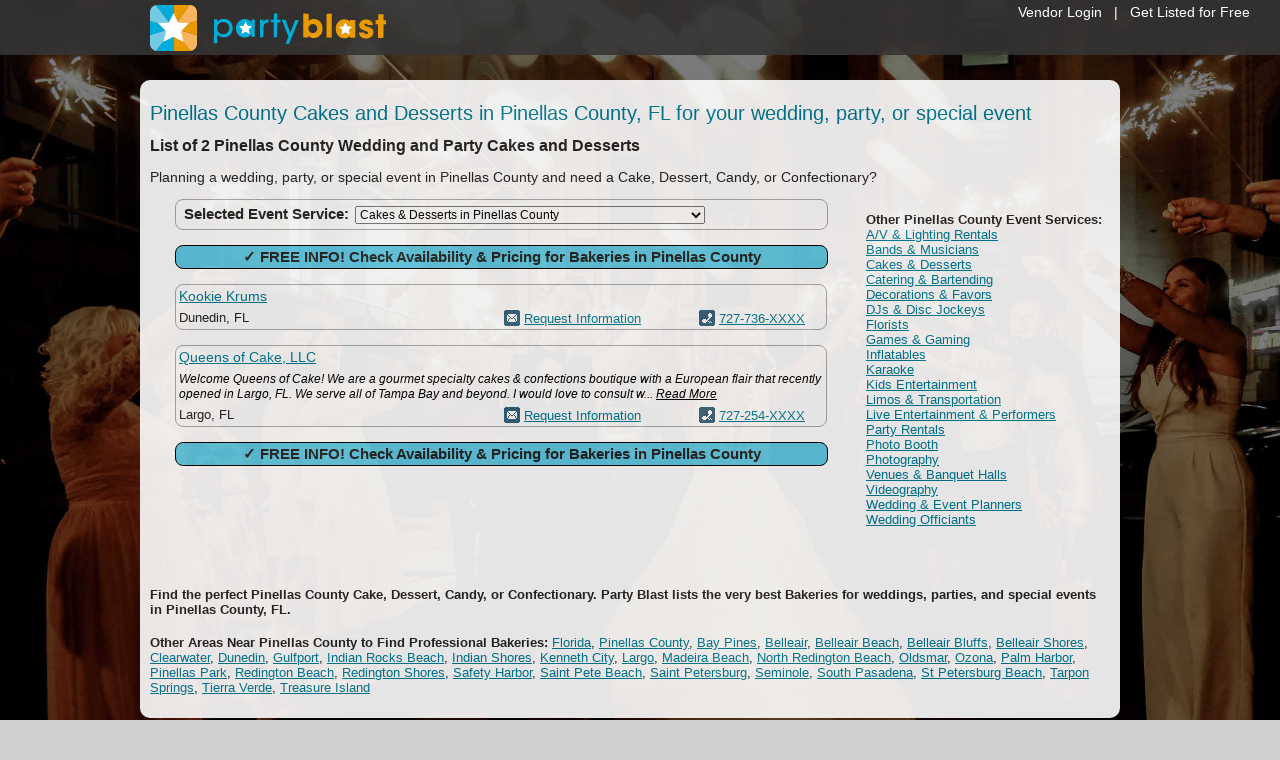

--- FILE ---
content_type: text/html
request_url: https://www.partyblast.com/search/cake/county/fl/pinellas
body_size: 17677
content:

<!DOCTYPE html> 
<html lang="en-US" dir="ltr">

<head>
<title>Bakeries in Pinellas County, FL - Pinellas County Wedding &amp; Party Cake - Desserts for Special Events</title>
<meta http-equiv="Content-Language" content="en-us" />
<meta http-equiv="Content-Type" content="text/html; charset=UTF-8"/>
<meta content="List of Pinellas County Cakes and Desserts in Pinellas County, FL for weddings, parties, and special events." name="description" />
<meta name="format-detection" content="telephone=no"/>


<link rel="canonical" href="https://www.partyblast.com/search/cake/county/fl/pinellas" />


	<meta content="index,follow" name="robots" />


<link href="/css/main.css?v=1.16" media="all" rel="stylesheet" type="text/css" />


<style>
    body { background: url(/images/background7.jpg) no-repeat top center fixed #D0D0D0;
		    -webkit-background-size: cover;
		    -moz-background-size: cover;
		    -o-background-size: cover;
		    background-size: cover; 
		    }
</style><script src="//ajax.googleapis.com/ajax/libs/jquery/3.7.1/jquery.min.js" type="text/javascript"></script>
<script src="//ajax.googleapis.com/ajax/libs/jqueryui/1.13.2/jquery-ui.min.js" type="text/javascript"></script><!-- Google tag (gtag.js) -->
<script async src="https://www.googletagmanager.com/gtag/js?id=G-9F54F7RHLP"></script>
<script>
  window.dataLayer = window.dataLayer || [];
  function gtag(){dataLayer.push(arguments);}
  gtag('js', new Date());

  gtag('config', 'G-9F54F7RHLP');
</script>

<!-- Facebook Pixel Code -->
<script>    (function () {
		var _fbq = window._fbq || (window._fbq = []);
		if (!_fbq.loaded) {
			var fbds = document.createElement('script');
			fbds.async = true;
			fbds.src = '//connect.facebook.net/en_US/fbds.js';
			var s = document.getElementsByTagName('script')[0];
			s.parentNode.insertBefore(fbds, s);
			_fbq.loaded = true;
		}
		_fbq.push(['addPixelId', '807909345927551']);
	})();
	window._fbq = window._fbq || [];
	window._fbq.push(['track', 'PixelInitialized', {}]);
</script>
<noscript><img height="1" width="1" alt="" style="display:none" src="https://www.facebook.com/tr?id=807909345927551&amp;ev=PixelInitialized" /></noscript>
<!-- End Facebook Pixel Code --><script src="https://kit.fontawesome.com/2eb2614bc9.js" crossorigin="anonymous"></script>

<script src="https://www.google.com/recaptcha/api.js" async defer></script>

<script src="/scripts/jquery.validate.js" type="text/javascript"></script>
<script src="/scripts/jquery.int.validate.js" type="text/javascript"></script>

</head>

<body>
<div id="supernavdiv">
	
		<div style="padding-bottom: 10px; padding-right: 30px;"><a href="/vendor">Vendor Login</a>&nbsp;&nbsp;&nbsp;|&nbsp;&nbsp;&nbsp;<a href="/add">Get Listed for Free</a></div>
	
</div>
<div id="navbgdiv"></div>
<div id="navouterdiv">
	<div id="navdiv"><a href="/"><img src="/images/logo.svg"  style="height:46px; width:auto;" alt="Party Blast"/></a></div>
</div>
<div id="templateshelldiv">
    <table class="templateshell" cellpadding="0" cellspacing="0" width="980">
	    <tr>
		    <td colspan="3" style="height:10px; font-size: 2px;">&nbsp;</td>
	    </tr>
	    <tr>
		    <td class="templateshellleft"><img alt="" width="5" height="1" src="/images/pixel.gif" /></td>
		    <td class="templateshellcenter">
		    
	
<script type="text/javascript">
	$(document).ready(function () {
        $(document).on('click', 'span.showphone', function () {
			var ListingID = $(this).attr('id');
			$.ajax({
				"type": "POST",
				"url": '/tracking/phone/',
				"data":'Listing=' + ListingID,
				"success": function (msg) {
					$('#' + ListingID).html(msg);
				}
			});
		});
	});
</script>

<script type="text/javascript">
	function UpdateWebStats(id) {
	if (window.XMLHttpRequest)
	  {// code for IE7+, Firefox, Chrome, Opera, Safari
	  xmlhttp=new XMLHttpRequest();
	  }
	else
	  {// code for IE6, IE5
	  xmlhttp=new ActiveXObject("Microsoft.XMLHTTP");
	  }
	var randomnumber=Math.floor(Math.random()*1001)
	xmlhttp.open("GET","/tracking/website/?Listing="+id+"&Random="+randomnumber,true);
	xmlhttp.send();
	}
</script>

<table border="0" cellspacing="0" cellpadding="0" width="100%">
	<tr>
		<td valign="top" colspan="3">
		
            <h1 class="subpageheading">Pinellas County Cakes and Desserts in Pinellas County, FL for your wedding, party, or special event</h1>
			<h2 class="searchtableheading">List of 2&nbsp;Pinellas County Wedding and Party Cakes and Desserts</h2>
			<h3 class="searchtablesubheading">Planning a wedding, party, or special event in Pinellas County and need a Cake, Dessert, Candy, or Confectionary?</h3>
		
		</td>
	</tr>
	<tr>
		<td valign="top" rowspan="2"><img alt="" width="25" height="1" src="/images/pixel.gif" /></td>
	</tr>
	<tr>
		<td valign="top">
		
			<div class="roundcorners selectservice" style="width:647px">
			<table border="0" cellspacing="0" cellpadding="3" width="647">
				<tr>
					<td>
					<form method="post">
					<strong>&nbsp;<span class="mediumfont">Selected Event Service:</span>&nbsp;</strong>
					<select size="1" name="Type" onchange="window.location.href=Type.options[Type.selectedIndex].value;" style="width:350px">
					
					<option selected="selected" value="/search/cake">Cakes & Desserts in Pinellas County</option>
					
						<option value="/search/av-rentals/county/fl/pinellas">A/V & Lighting Rentals in Pinellas County</option>
						
						<option value="/search/band/county/fl/pinellas">Bands & Musicians in Pinellas County</option>
						
						<option value="/search/cake/county/fl/pinellas">Cakes & Desserts in Pinellas County</option>
						
						<option value="/search/catering/county/fl/pinellas">Catering & Bartending in Pinellas County</option>
						
						<option value="/search/decorations/county/fl/pinellas">Decorations & Favors in Pinellas County</option>
						
						<option value="/search/dj/county/fl/pinellas">DJs & Disc Jockeys in Pinellas County</option>
						
						<option value="/search/florist/county/fl/pinellas">Florists in Pinellas County</option>
						
						<option value="/search/games/county/fl/pinellas">Games & Gaming in Pinellas County</option>
						
						<option value="/search/inflatables/county/fl/pinellas">Inflatables in Pinellas County</option>
						
						<option value="/search/karaoke/county/fl/pinellas">Karaoke in Pinellas County</option>
						
						<option value="/search/kids/county/fl/pinellas">Kids Entertainment in Pinellas County</option>
						
						<option value="/search/limo/county/fl/pinellas">Limos & Transportation in Pinellas County</option>
						
						<option value="/search/entertainer/county/fl/pinellas">Live Entertainment & Performers in Pinellas County</option>
						
						<option value="/search/rentals/county/fl/pinellas">Party Rentals in Pinellas County</option>
						
						<option value="/search/photo-booth/county/fl/pinellas">Photo Booth in Pinellas County</option>
						
						<option value="/search/photographer/county/fl/pinellas">Photography in Pinellas County</option>
						
						<option value="/search/venue/county/fl/pinellas">Venues & Banquet Halls in Pinellas County</option>
						
						<option value="/search/videographer/county/fl/pinellas">Videography in Pinellas County</option>
						
						<option value="/search/planner/county/fl/pinellas">Wedding & Event Planners in Pinellas County</option>
						
						<option value="/search/officiant/county/fl/pinellas">Wedding Officiants in Pinellas County</option>
						
					</select></form>
					</td>
				</tr>
			</table>
			</div>
		
		<img alt="" width="1" height="10" src="/images/pixel.gif" />
		
                    <form name="requestinfo1" action="/info/" method="post">
				        <input class="validate_none" type="hidden" name="Type" value="cake" />
				        <input class="validate_none" type="hidden" name="City" value="" />
				        <input class="validate_none" type="hidden" name="County" value="pinellas" />
				        <input class="validate_none" type="hidden" name="State" value="fl" />
				        <input class="validate_none" type="hidden" name="Province" value="" />
                        <div class="roundcorners requestinfo cursorhand mediumfont centertext" onclick="javascript:requestinfo1.submit();" style="width:647px">
                            <strong>&check; FREE INFO! Check Availability &amp; Pricing for Bakeries in Pinellas County</strong>
                        </div>
                    </form>
                    <img alt="" width="1" height="10" src="/images/pixel.gif" />
                    
						<div class="roundcorners listingfree" style="width:650px">
						<table border="0" cellspacing="0" cellpadding="3" width="650">
							<tr>
								<td class="searchresultsfreecol123" colspan="3"><a href="/profile/61011/kookie-krums"><span class="searchcompname">Kookie Krums</span></a></td>
							</tr>
							
							<tr>
								<td class="searchresultsfreecol1">Dunedin, FL</td>
								<td class="searchresultsfreecol2"><img class="searchicon" src="/images/icon_email.gif" alt="Email" /> <a href="/profile/61011/kookie-krums">Request Information</a></td>
								<td class="searchresultsfreecol3"><img src="/images/icon_phone.gif" alt="Call Kookie Krums" class="searchicon" /> <span class="showphone likelink" id="61011">727-736-XXXX</span></td>
							</tr>
						</table>
						</div>
						
                        <img alt="" width="1" height="10" src="/images/pixel.gif" />
                        
						<div class="roundcorners listingfree" style="width:650px">
						<table border="0" cellspacing="0" cellpadding="3" width="650">
							<tr>
								<td class="searchresultsfreecol123" colspan="3"><a href="/profile/108006/queens-of-cake-llc"><span class="searchcompname">Queens of Cake, LLC</span></a></td>
							</tr>
							
							<tr>
								
									<td colspan="3" class="searchresultsfreecol123"><span class="searchdescription">Welcome Queens of Cake! We are a gourmet specialty cakes & confections boutique with a European flair that recently opened in Largo, FL. We serve all of Tampa Bay and beyond. I would love to consult w... <a href="/profile/108006/queens-of-cake-llc">Read More</a></span></td>
								
							</tr>
							
							<tr>
								<td class="searchresultsfreecol1">Largo, FL</td>
								<td class="searchresultsfreecol2"><img class="searchicon" src="/images/icon_email.gif" alt="Email" /> <a href="/profile/108006/queens-of-cake-llc">Request Information</a></td>
								<td class="searchresultsfreecol3"><img src="/images/icon_phone.gif" alt="Call Queens of Cake, LLC" class="searchicon" /> <span class="showphone likelink" id="108006">727-254-XXXX</span></td>
							</tr>
						</table>
						</div>
						
                    <img alt="" width="1" height="10" src="/images/pixel.gif" />
                    <form name="requestinfo3" action="/info/" method="post">
				        <input class="validate_none" type="hidden" name="Type" value="cake" />
				        <input class="validate_none" type="hidden" name="City" value="" />
				        <input class="validate_none" type="hidden" name="County" value="pinellas" />
				        <input class="validate_none" type="hidden" name="State" value="fl" />
				        <input class="validate_none" type="hidden" name="Province" value="" />
                        <div class="roundcorners requestinfo cursorhand mediumfont centertext" onclick="javascript:requestinfo3.submit();" style="width:647px">
                            <strong>&check; FREE INFO! Check Availability &amp; Pricing for Bakeries in Pinellas County</strong>
                        </div>
                    </form>
                    
		</td>
		<td valign="top" align="center">
		
			<p style="padding-left:20px"><span class="narrowfont"><strong>Other Pinellas County Event Services:</strong><br />
			
				<a href="/search/av-rentals/county/fl/pinellas">A/V & Lighting Rentals</a><br />
				
				<a href="/search/band/county/fl/pinellas">Bands & Musicians</a><br />
				
				<a href="/search/cake/county/fl/pinellas">Cakes & Desserts</a><br />
				
				<a href="/search/catering/county/fl/pinellas">Catering & Bartending</a><br />
				
				<a href="/search/decorations/county/fl/pinellas">Decorations & Favors</a><br />
				
				<a href="/search/dj/county/fl/pinellas">DJs & Disc Jockeys</a><br />
				
				<a href="/search/florist/county/fl/pinellas">Florists</a><br />
				
				<a href="/search/games/county/fl/pinellas">Games & Gaming</a><br />
				
				<a href="/search/inflatables/county/fl/pinellas">Inflatables</a><br />
				
				<a href="/search/karaoke/county/fl/pinellas">Karaoke</a><br />
				
				<a href="/search/kids/county/fl/pinellas">Kids Entertainment</a><br />
				
				<a href="/search/limo/county/fl/pinellas">Limos & Transportation</a><br />
				
				<a href="/search/entertainer/county/fl/pinellas">Live Entertainment & Performers</a><br />
				
				<a href="/search/rentals/county/fl/pinellas">Party Rentals</a><br />
				
				<a href="/search/photo-booth/county/fl/pinellas">Photo Booth</a><br />
				
				<a href="/search/photographer/county/fl/pinellas">Photography</a><br />
				
				<a href="/search/venue/county/fl/pinellas">Venues & Banquet Halls</a><br />
				
				<a href="/search/videographer/county/fl/pinellas">Videography</a><br />
				
				<a href="/search/planner/county/fl/pinellas">Wedding & Event Planners</a><br />
				
				<a href="/search/officiant/county/fl/pinellas">Wedding Officiants</a><br />
				
			</span></p>
		
		<br /><img alt="" width="250" height="1" src="/images/pixel.gif" />
		</td>
	</tr>
	<tr>
		<td valign="top" colspan="3">
		<h4>Find the perfect Pinellas County&nbsp;Cake, Dessert, Candy, or Confectionary. Party Blast lists the very best Bakeries for weddings, parties, and special events in Pinellas County, FL.</h4>
		
					<p><span class="narrowfont"><strong>Other Areas Near Pinellas County to Find Professional Bakeries:</strong>
					<a href="/search/cake/fl">Florida</a>, 
					<a href="/search/cake/county/fl/pinellas">Pinellas County</a>, 
						
						<a href="/search/cake/fl/bay-pines">Bay Pines</a>, 
						<a href="/search/cake/fl/belleair">Belleair</a>, 
						<a href="/search/cake/fl/belleair-beach">Belleair Beach</a>, 
						<a href="/search/cake/fl/belleair-bluffs">Belleair Bluffs</a>, 
						<a href="/search/cake/fl/belleair-shores">Belleair Shores</a>, 
						<a href="/search/cake/fl/clearwater">Clearwater</a>, 
						<a href="/search/cake/fl/dunedin">Dunedin</a>, 
						<a href="/search/cake/fl/gulfport">Gulfport</a>, 
						<a href="/search/cake/fl/indian-rocks-beach">Indian Rocks Beach</a>, 
						<a href="/search/cake/fl/indian-shores">Indian Shores</a>, 
						<a href="/search/cake/fl/kenneth-city">Kenneth City</a>, 
						<a href="/search/cake/fl/largo">Largo</a>, 
						<a href="/search/cake/fl/madeira-beach">Madeira Beach</a>, 
						<a href="/search/cake/fl/north-redington-beach">North Redington Beach</a>, 
						<a href="/search/cake/fl/oldsmar">Oldsmar</a>, 
						<a href="/search/cake/fl/ozona">Ozona</a>, 
						<a href="/search/cake/fl/palm-harbor">Palm Harbor</a>, 
						<a href="/search/cake/fl/pinellas-park">Pinellas Park</a>, 
						<a href="/search/cake/fl/redington-beach">Redington Beach</a>, 
						<a href="/search/cake/fl/redington-shores">Redington Shores</a>, 
						<a href="/search/cake/fl/safety-harbor">Safety Harbor</a>, 
						<a href="/search/cake/fl/saint-pete-beach">Saint Pete Beach</a>, 
						<a href="/search/cake/fl/saint-petersburg">Saint Petersburg</a>, 
						<a href="/search/cake/fl/seminole">Seminole</a>, 
						<a href="/search/cake/fl/south-pasadena">South Pasadena</a>, 
						<a href="/search/cake/fl/st-petersburg-beach">St Petersburg Beach</a>, 
						<a href="/search/cake/fl/tarpon-springs">Tarpon Springs</a>, 
						<a href="/search/cake/fl/tierra-verde">Tierra Verde</a>, 
						<a href="/search/cake/fl/treasure-island">Treasure Island</a>
					</span></p>
					
		</td>
	</tr>
</table>
<div id="numbercontainer" class="view_number">
	<div id="numbercontent">&nbsp;</div>
</div>
<div id="fade" class="black_overlay"></div>

		    </td>
            <td class="templateshellright"><img alt="" width="5" height="1" src="/images/pixel.gif" /></td>
	    </tr>
	    <tr>
		    <td colspan="3" style="height:10px; font-size: 2px;">&nbsp;</td>
	    </tr>
    </table>
</div>
<div style="width: 100%; min-width: 980px; height: 80px; background-color: #000000; opacity: 1">
    <div style="width: 980px; margin: 0px auto 0px auto; height: 70px; padding-top: 10px; color: #FFFFFF;" class="footerfont centertext">
        <div style="width: 100%; text-align: center; padding-top:5px">
            <a href="/vendor/" class="footerlink">Vendor Login</a>
            &nbsp;&nbsp;&nbsp;&nbsp;|&nbsp;&nbsp;&nbsp;&nbsp;
            
            <a href="/contact/" class="footerlink">Contact Us</a>
            &nbsp;&nbsp;&nbsp;&nbsp;|&nbsp;&nbsp;&nbsp;&nbsp;
            
            <a href="/terms/ " class="footerlink">Terms</a>
            &nbsp;&nbsp;&nbsp;&nbsp;|&nbsp;&nbsp;&nbsp;&nbsp;
            <a href="/privacy/" class="footerlink">Privacy</a>
        </div>
        <div style="width: 100%; text-align: center; padding-top:20px">Copyright &copy; 1995-2026 Party Blast. All Rights Reserved.</div>
    </div>
</div>

</body>

</html>
